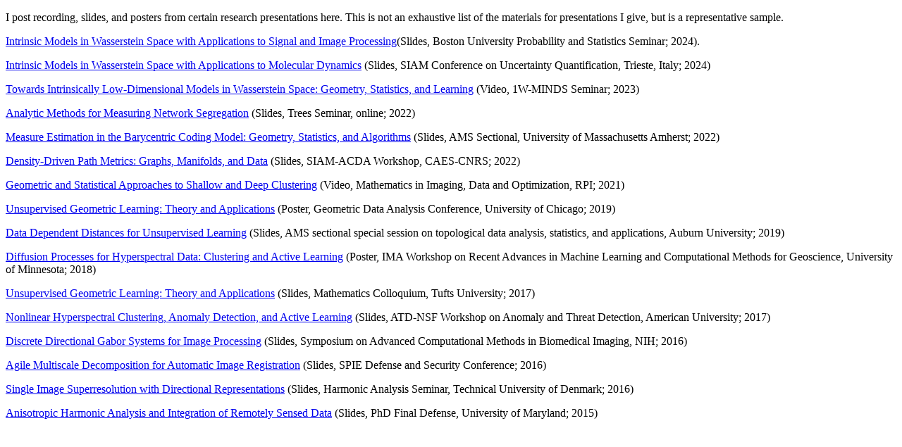

--- FILE ---
content_type: text/html; charset=utf-8
request_url: https://jmurphy.math.tufts.edu/Presentations/
body_size: 1208
content:
<!DOCTYPE html PUBLIC "-//W3C//DTD XHTML 1.0 Transitional//EN" "http://www.w3.org/TR/xhtml1/DTD/xhtml1-transitional.dtd">
<html xmlns="http://www.w3.org/1999/xhtml">
<head>
<meta http-equiv="Content-Type" content="text/html; charset=UTF-8" />
<title>Recent Presentations</title>
</head>

<body>

<p>I post recording, slides, and posters from certain research presentations here.  This is not an exhaustive list of the materials for presentations I give, but is a representative sample. </p>

<p><a href="TalkSlides_BU_Stats+Prob">Intrinsic Models in Wasserstein Space with Applications to Signal and Image Processing</a>(Slides, Boston University Probability and Statistics Seminar; 2024).
<p><a href="TalkSlides_SIAM_UQ.pdf">Intrinsic Models in Wasserstein Space
with Applications to Molecular Dynamics</a> (Slides, SIAM Conference on Uncertainty Quantification, Trieste, Italy; 2024)
<p><a href="https://www.youtube.com/watch?v=si-eSe_gyR8">Towards Intrinsically Low-Dimensional Models in Wasserstein Space: Geometry, Statistics, and Learning</a> (Video, 1W-MINDS Seminar; 2023)
<p><a href="TreesSeminar2022.pdf">Analytic Methods for Measuring Network Segregation</a> (Slides, Trees Seminar, online; 2022)
<p><a href="AMS_Amherst2022.pdf">Measure Estimation in the Barycentric Coding Model: Geometry, Statistics, and Algorithms</a> (Slides, AMS Sectional, University of Massachusetts Amherst; 2022)
<p><a href="SIAM_ACDA2022.pdf">Density-Driven Path Metrics: Graphs, Manifolds, and Data</a> (Slides, SIAM-ACDA Workshop, CAES-CNRS; 2022)
<p><a href="https://www.youtube.com/watch?v=t9oLbWFRnHY&t=5s">Geometric and Statistical Approaches to Shallow and Deep Clustering</a> (Video, Mathematics in Imaging, Data and Optimization, RPI; 2021)
<p><a href="UChicago_Poster.pdf">Unsupervised Geometric Learning: Theory and Applications</a> (Poster, Geometric Data Analysis Conference, University of Chicago; 2019)</p>
<p><a href="AMS_Sectional2019.pdf">Data Dependent Distances for Unsupervised Learning</a> (Slides, AMS sectional special session on topological data analysis, statistics, and applications, Auburn University; 2019)</p> 
<p><a href="IMA_poster.pdf">Diffusion Processes for Hyperspectral Data: Clustering and Active Learning</a> (Poster, IMA Workshop on Recent Advances in Machine Learning and Computational Methods for Geoscience, University of Minnesota; 2018)</p>
<p><a href="Tufts2017.pptx">Unsupervised Geometric Learning: Theory and Applications</a> (Slides, Mathematics Colloquium, Tufts University; 2017)</p>
<p><a href="ATD2017.key">Nonlinear Hyperspectral Clustering, Anomaly Detection, and Active Learning</a> (Slides, ATD-NSF Workshop on Anomaly and Threat Detection, American University; 2017)</p>
<p><a href="NIH2016.pdf">Discrete Directional Gabor Systems for Image Processing</a> (Slides, Symposium on Advanced Computational Methods in Biomedical Imaging, NIH; 2016)</p>
<p><a href="SPIE2016.pdf">Agile Multiscale Decomposition for Automatic Image Registration</a> (Slides, SPIE Defense and Security Conference; 2016)</p>
<p><a href="DTU2016.pdf">Single Image Superresolution with Directional Representations</a> (Slides, Harmonic Analysis Seminar, Technical University of Denmark; 2016)</p>
<p><a href="PhD_Defense.pdf">Anisotropic Harmonic Analysis and Integration of Remotely Sensed Data</a> (Slides, PhD Final Defense, University of Maryland; 2015)</p>


<p>&nbsp;</p>
</body>
</html
